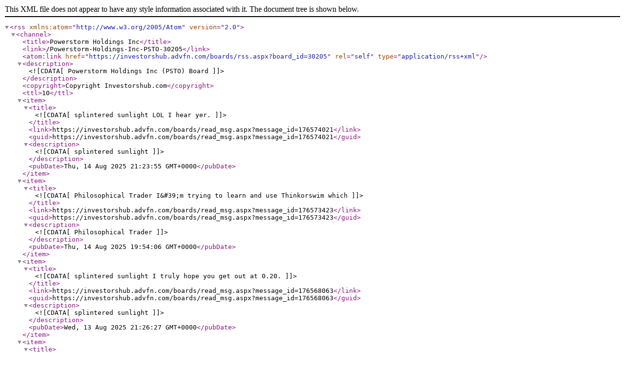

--- FILE ---
content_type: text/xml; charset=utf-8
request_url: https://investorshub.advfn.com/boards/rss.aspx?board_id=30205
body_size: 2879
content:
<?xml version="1.0" encoding="UTF-8"?>
<rss xmlns:atom="http://www.w3.org/2005/Atom" version="2.0">
    <channel>
        <title>Powerstorm Holdings Inc</title>
        <link>/Powerstorm-Holdings-Inc-PSTO-30205</link>
        <atom:link href="https://investorshub.advfn.com/boards/rss.aspx?board_id=30205" rel="self" type="application/rss+xml"/>
        <description><![CDATA[ Powerstorm Holdings Inc  (PSTO)  Board]]></description>
        <copyright>Copyright Investorshub.com</copyright>
        <ttl>10</ttl>
                    <item>
                <title><![CDATA[ splintered sunlight LOL

I hear yer. ]]></title>
                <link>https://investorshub.advfn.com/boards/read_msg.aspx?message_id=176574021</link>
                <guid>https://investorshub.advfn.com/boards/read_msg.aspx?message_id=176574021</guid>
                <description><![CDATA[ splintered sunlight ]]></description>
                <pubDate>Thu, 14 Aug 2025 21:23:55 GMT+0000</pubDate>
            </item>
                    <item>
                <title><![CDATA[ Philosophical Trader I&#39;m trying to learn and use Thinkorswim which ]]></title>
                <link>https://investorshub.advfn.com/boards/read_msg.aspx?message_id=176573423</link>
                <guid>https://investorshub.advfn.com/boards/read_msg.aspx?message_id=176573423</guid>
                <description><![CDATA[ Philosophical Trader ]]></description>
                <pubDate>Thu, 14 Aug 2025 19:54:06 GMT+0000</pubDate>
            </item>
                    <item>
                <title><![CDATA[ splintered sunlight I truly hope you get out at 0.20. ]]></title>
                <link>https://investorshub.advfn.com/boards/read_msg.aspx?message_id=176568063</link>
                <guid>https://investorshub.advfn.com/boards/read_msg.aspx?message_id=176568063</guid>
                <description><![CDATA[ splintered sunlight ]]></description>
                <pubDate>Wed, 13 Aug 2025 21:26:27 GMT+0000</pubDate>
            </item>
                    <item>
                <title><![CDATA[ Philosophical Trader I want out at 20 cents. Of course ]]></title>
                <link>https://investorshub.advfn.com/boards/read_msg.aspx?message_id=176567863</link>
                <guid>https://investorshub.advfn.com/boards/read_msg.aspx?message_id=176567863</guid>
                <description><![CDATA[ Philosophical Trader ]]></description>
                <pubDate>Wed, 13 Aug 2025 20:54:05 GMT+0000</pubDate>
            </item>
                    <item>
                <title><![CDATA[ splintered sunlight Yes, but need more volume.... ]]></title>
                <link>https://investorshub.advfn.com/boards/read_msg.aspx?message_id=176557640</link>
                <guid>https://investorshub.advfn.com/boards/read_msg.aspx?message_id=176557640</guid>
                <description><![CDATA[ splintered sunlight ]]></description>
                <pubDate>Tue, 12 Aug 2025 00:01:29 GMT+0000</pubDate>
            </item>
                    <item>
                <title><![CDATA[ Philosophical Trader Moving ]]></title>
                <link>https://investorshub.advfn.com/boards/read_msg.aspx?message_id=176557423</link>
                <guid>https://investorshub.advfn.com/boards/read_msg.aspx?message_id=176557423</guid>
                <description><![CDATA[ Philosophical Trader ]]></description>
                <pubDate>Mon, 11 Aug 2025 22:54:34 GMT+0000</pubDate>
            </item>
                    <item>
                <title><![CDATA[ Philosophical Trader much of the trading activity year to year ]]></title>
                <link>https://investorshub.advfn.com/boards/read_msg.aspx?message_id=176266811</link>
                <guid>https://investorshub.advfn.com/boards/read_msg.aspx?message_id=176266811</guid>
                <description><![CDATA[ Philosophical Trader ]]></description>
                <pubDate>Mon, 02 Jun 2025 20:53:21 GMT+0000</pubDate>
            </item>
                    <item>
                <title><![CDATA[ Philosophical Trader Well I am stuck no matter what and ]]></title>
                <link>https://investorshub.advfn.com/boards/read_msg.aspx?message_id=176223416</link>
                <guid>https://investorshub.advfn.com/boards/read_msg.aspx?message_id=176223416</guid>
                <description><![CDATA[ Philosophical Trader ]]></description>
                <pubDate>Wed, 21 May 2025 22:01:35 GMT+0000</pubDate>
            </item>
                    <item>
                <title><![CDATA[ Craig305 Amazing how quiet they continue to be. Wonder ]]></title>
                <link>https://investorshub.advfn.com/boards/read_msg.aspx?message_id=176048863</link>
                <guid>https://investorshub.advfn.com/boards/read_msg.aspx?message_id=176048863</guid>
                <description><![CDATA[ Craig305 ]]></description>
                <pubDate>Thu, 10 Apr 2025 15:12:21 GMT+0000</pubDate>
            </item>
                    <item>
                <title><![CDATA[ Philosophical Trader That was just my uninformed theory there. I ]]></title>
                <link>https://investorshub.advfn.com/boards/read_msg.aspx?message_id=173973791</link>
                <guid>https://investorshub.advfn.com/boards/read_msg.aspx?message_id=173973791</guid>
                <description><![CDATA[ Philosophical Trader ]]></description>
                <pubDate>Tue, 05 Mar 2024 13:27:27 GMT+0000</pubDate>
            </item>
                    <item>
                <title><![CDATA[ Philosophical Trader She demerged two of their earlier aquisitions. It ]]></title>
                <link>https://investorshub.advfn.com/boards/read_msg.aspx?message_id=173973768</link>
                <guid>https://investorshub.advfn.com/boards/read_msg.aspx?message_id=173973768</guid>
                <description><![CDATA[ Philosophical Trader ]]></description>
                <pubDate>Tue, 05 Mar 2024 13:24:29 GMT+0000</pubDate>
            </item>
                    <item>
                <title><![CDATA[ Craig305 $PSTO announced today the strategic demerger of its ]]></title>
                <link>https://investorshub.advfn.com/boards/read_msg.aspx?message_id=173937019</link>
                <guid>https://investorshub.advfn.com/boards/read_msg.aspx?message_id=173937019</guid>
                <description><![CDATA[ Craig305 ]]></description>
                <pubDate>Wed, 28 Feb 2024 16:02:13 GMT+0000</pubDate>
            </item>
                    <item>
                <title><![CDATA[ Craig305 One can hope so. The verbiage below seems ]]></title>
                <link>https://investorshub.advfn.com/boards/read_msg.aspx?message_id=173919461</link>
                <guid>https://investorshub.advfn.com/boards/read_msg.aspx?message_id=173919461</guid>
                <description><![CDATA[ Craig305 ]]></description>
                <pubDate>Mon, 26 Feb 2024 02:24:13 GMT+0000</pubDate>
            </item>
                    <item>
                <title><![CDATA[ Philosophical Trader yawn. Too bad I'm trapped in this thing. ]]></title>
                <link>https://investorshub.advfn.com/boards/read_msg.aspx?message_id=173707029</link>
                <guid>https://investorshub.advfn.com/boards/read_msg.aspx?message_id=173707029</guid>
                <description><![CDATA[ Philosophical Trader ]]></description>
                <pubDate>Fri, 26 Jan 2024 02:06:10 GMT+0000</pubDate>
            </item>
                    <item>
                <title><![CDATA[ Philosophical Trader Filled on .03s today. The point of having ]]></title>
                <link>https://investorshub.advfn.com/boards/read_msg.aspx?message_id=173324789</link>
                <guid>https://investorshub.advfn.com/boards/read_msg.aspx?message_id=173324789</guid>
                <description><![CDATA[ Philosophical Trader ]]></description>
                <pubDate>Thu, 30 Nov 2023 02:23:19 GMT+0000</pubDate>
            </item>
                    <item>
                <title><![CDATA[ abazaba375 Agreed ]]></title>
                <link>https://investorshub.advfn.com/boards/read_msg.aspx?message_id=172663482</link>
                <guid>https://investorshub.advfn.com/boards/read_msg.aspx?message_id=172663482</guid>
                <description><![CDATA[ abazaba375 ]]></description>
                <pubDate>Wed, 23 Aug 2023 12:14:37 GMT+0000</pubDate>
            </item>
                    <item>
                <title><![CDATA[ ANTI-BAGHOLDER  Lol no reason to listen to you.  ]]></title>
                <link>https://investorshub.advfn.com/boards/read_msg.aspx?message_id=172663408</link>
                <guid>https://investorshub.advfn.com/boards/read_msg.aspx?message_id=172663408</guid>
                <description><![CDATA[ ANTI-BAGHOLDER  ]]></description>
                <pubDate>Wed, 23 Aug 2023 12:03:00 GMT+0000</pubDate>
            </item>
                    <item>
                <title><![CDATA[ TrendTrade2016 No money?! ]]></title>
                <link>https://investorshub.advfn.com/boards/read_msg.aspx?message_id=172662895</link>
                <guid>https://investorshub.advfn.com/boards/read_msg.aspx?message_id=172662895</guid>
                <description><![CDATA[ TrendTrade2016 ]]></description>
                <pubDate>Wed, 23 Aug 2023 07:32:50 GMT+0000</pubDate>
            </item>
                    <item>
                <title><![CDATA[ buxmaker Honda, those share figures are wrong. The company ]]></title>
                <link>https://investorshub.advfn.com/boards/read_msg.aspx?message_id=172661191</link>
                <guid>https://investorshub.advfn.com/boards/read_msg.aspx?message_id=172661191</guid>
                <description><![CDATA[ buxmaker ]]></description>
                <pubDate>Tue, 22 Aug 2023 22:43:47 GMT+0000</pubDate>
            </item>
                    <item>
                <title><![CDATA[ Pnypnchr Agreed ]]></title>
                <link>https://investorshub.advfn.com/boards/read_msg.aspx?message_id=172660588</link>
                <guid>https://investorshub.advfn.com/boards/read_msg.aspx?message_id=172660588</guid>
                <description><![CDATA[ Pnypnchr ]]></description>
                <pubDate>Tue, 22 Aug 2023 21:13:01 GMT+0000</pubDate>
            </item>
                    <item>
                <title><![CDATA[ ANTI-BAGHOLDER  Sorry.  Can’t trust a word you post…

Good ]]></title>
                <link>https://investorshub.advfn.com/boards/read_msg.aspx?message_id=172660180</link>
                <guid>https://investorshub.advfn.com/boards/read_msg.aspx?message_id=172660180</guid>
                <description><![CDATA[ ANTI-BAGHOLDER  ]]></description>
                <pubDate>Tue, 22 Aug 2023 20:21:06 GMT+0000</pubDate>
            </item>
                    <item>
                <title><![CDATA[ TrendTrade2016 cbio thank me later ]]></title>
                <link>https://investorshub.advfn.com/boards/read_msg.aspx?message_id=172660172</link>
                <guid>https://investorshub.advfn.com/boards/read_msg.aspx?message_id=172660172</guid>
                <description><![CDATA[ TrendTrade2016 ]]></description>
                <pubDate>Tue, 22 Aug 2023 20:20:29 GMT+0000</pubDate>
            </item>
                    <item>
                <title><![CDATA[ ANTI-BAGHOLDER  Lol good call.  Another nice day here. ]]></title>
                <link>https://investorshub.advfn.com/boards/read_msg.aspx?message_id=172659915</link>
                <guid>https://investorshub.advfn.com/boards/read_msg.aspx?message_id=172659915</guid>
                <description><![CDATA[ ANTI-BAGHOLDER  ]]></description>
                <pubDate>Tue, 22 Aug 2023 19:58:09 GMT+0000</pubDate>
            </item>
                    <item>
                <title><![CDATA[ hondaboost Wow! PSTG, 566 M shares issued!  On ]]></title>
                <link>https://investorshub.advfn.com/boards/read_msg.aspx?message_id=172631893</link>
                <guid>https://investorshub.advfn.com/boards/read_msg.aspx?message_id=172631893</guid>
                <description><![CDATA[ hondaboost ]]></description>
                <pubDate>Fri, 18 Aug 2023 17:01:28 GMT+0000</pubDate>
            </item>
                    <item>
                <title><![CDATA[ buxmaker Solid buying today. Very little resistance until .10. ]]></title>
                <link>https://investorshub.advfn.com/boards/read_msg.aspx?message_id=172631125</link>
                <guid>https://investorshub.advfn.com/boards/read_msg.aspx?message_id=172631125</guid>
                <description><![CDATA[ buxmaker ]]></description>
                <pubDate>Fri, 18 Aug 2023 15:58:38 GMT+0000</pubDate>
            </item>
                    <item>
                <title><![CDATA[ ANTI-BAGHOLDER  She’s a beauty ]]></title>
                <link>https://investorshub.advfn.com/boards/read_msg.aspx?message_id=172630838</link>
                <guid>https://investorshub.advfn.com/boards/read_msg.aspx?message_id=172630838</guid>
                <description><![CDATA[ ANTI-BAGHOLDER  ]]></description>
                <pubDate>Fri, 18 Aug 2023 15:37:59 GMT+0000</pubDate>
            </item>
                    <item>
                <title><![CDATA[ TrendTrade2016 PUMP IT PUMP IT...BETTER LOWER YOU ASK PRICE...ONLY ]]></title>
                <link>https://investorshub.advfn.com/boards/read_msg.aspx?message_id=172629851</link>
                <guid>https://investorshub.advfn.com/boards/read_msg.aspx?message_id=172629851</guid>
                <description><![CDATA[ TrendTrade2016 ]]></description>
                <pubDate>Fri, 18 Aug 2023 14:22:52 GMT+0000</pubDate>
            </item>
                    <item>
                <title><![CDATA[ TrendTrade2016 25 MILLION NOTE ]]></title>
                <link>https://investorshub.advfn.com/boards/read_msg.aspx?message_id=172629786</link>
                <guid>https://investorshub.advfn.com/boards/read_msg.aspx?message_id=172629786</guid>
                <description><![CDATA[ TrendTrade2016 ]]></description>
                <pubDate>Fri, 18 Aug 2023 14:17:06 GMT+0000</pubDate>
            </item>
                    <item>
                <title><![CDATA[ TrendTrade2016 HOLY SHIT OVER 200 MILLION LIABILITIES ]]></title>
                <link>https://investorshub.advfn.com/boards/read_msg.aspx?message_id=172629760</link>
                <guid>https://investorshub.advfn.com/boards/read_msg.aspx?message_id=172629760</guid>
                <description><![CDATA[ TrendTrade2016 ]]></description>
                <pubDate>Fri, 18 Aug 2023 14:15:21 GMT+0000</pubDate>
            </item>
                    <item>
                <title><![CDATA[ ANTI-BAGHOLDER  .085 up…. ]]></title>
                <link>https://investorshub.advfn.com/boards/read_msg.aspx?message_id=172629754</link>
                <guid>https://investorshub.advfn.com/boards/read_msg.aspx?message_id=172629754</guid>
                <description><![CDATA[ ANTI-BAGHOLDER  ]]></description>
                <pubDate>Fri, 18 Aug 2023 14:14:55 GMT+0000</pubDate>
            </item>
                    <item>
                <title><![CDATA[ ANTI-BAGHOLDER  You literally couldn’t have said something dumber. 

 ]]></title>
                <link>https://investorshub.advfn.com/boards/read_msg.aspx?message_id=172629749</link>
                <guid>https://investorshub.advfn.com/boards/read_msg.aspx?message_id=172629749</guid>
                <description><![CDATA[ ANTI-BAGHOLDER  ]]></description>
                <pubDate>Fri, 18 Aug 2023 14:14:42 GMT+0000</pubDate>
            </item>
                    <item>
                <title><![CDATA[ ANTI-BAGHOLDER  Oh please.  Again with these charts? ]]></title>
                <link>https://investorshub.advfn.com/boards/read_msg.aspx?message_id=172629724</link>
                <guid>https://investorshub.advfn.com/boards/read_msg.aspx?message_id=172629724</guid>
                <description><![CDATA[ ANTI-BAGHOLDER  ]]></description>
                <pubDate>Fri, 18 Aug 2023 14:13:38 GMT+0000</pubDate>
            </item>
                    <item>
                <title><![CDATA[ TrendTrade2016 25 MILLION CD...DON'T THINK SO...CHART IS TERRIBLE ]]></title>
                <link>https://investorshub.advfn.com/boards/read_msg.aspx?message_id=172629713</link>
                <guid>https://investorshub.advfn.com/boards/read_msg.aspx?message_id=172629713</guid>
                <description><![CDATA[ TrendTrade2016 ]]></description>
                <pubDate>Fri, 18 Aug 2023 14:13:08 GMT+0000</pubDate>
            </item>
                    <item>
                <title><![CDATA[ buxmaker AI? Now your talking. The market seems to ]]></title>
                <link>https://investorshub.advfn.com/boards/read_msg.aspx?message_id=172629526</link>
                <guid>https://investorshub.advfn.com/boards/read_msg.aspx?message_id=172629526</guid>
                <description><![CDATA[ buxmaker ]]></description>
                <pubDate>Fri, 18 Aug 2023 14:02:11 GMT+0000</pubDate>
            </item>
                    <item>
                <title><![CDATA[ ANTI-BAGHOLDER  Looking for possible breakout ]]></title>
                <link>https://investorshub.advfn.com/boards/read_msg.aspx?message_id=172629463</link>
                <guid>https://investorshub.advfn.com/boards/read_msg.aspx?message_id=172629463</guid>
                <description><![CDATA[ ANTI-BAGHOLDER  ]]></description>
                <pubDate>Fri, 18 Aug 2023 13:58:06 GMT+0000</pubDate>
            </item>
                    <item>
                <title><![CDATA[ ANTI-BAGHOLDER  Nice news ]]></title>
                <link>https://investorshub.advfn.com/boards/read_msg.aspx?message_id=172629222</link>
                <guid>https://investorshub.advfn.com/boards/read_msg.aspx?message_id=172629222</guid>
                <description><![CDATA[ ANTI-BAGHOLDER  ]]></description>
                <pubDate>Fri, 18 Aug 2023 13:44:00 GMT+0000</pubDate>
            </item>
                    <item>
                <title><![CDATA[ splintered sunlight Let's rock n roll. ]]></title>
                <link>https://investorshub.advfn.com/boards/read_msg.aspx?message_id=172013172</link>
                <guid>https://investorshub.advfn.com/boards/read_msg.aspx?message_id=172013172</guid>
                <description><![CDATA[ splintered sunlight ]]></description>
                <pubDate>Tue, 30 May 2023 01:37:54 GMT+0000</pubDate>
            </item>
                    <item>
                <title><![CDATA[ Philosophical Trader I am going to average down significantly at ]]></title>
                <link>https://investorshub.advfn.com/boards/read_msg.aspx?message_id=172013063</link>
                <guid>https://investorshub.advfn.com/boards/read_msg.aspx?message_id=172013063</guid>
                <description><![CDATA[ Philosophical Trader ]]></description>
                <pubDate>Tue, 30 May 2023 01:00:22 GMT+0000</pubDate>
            </item>
                    <item>
                <title><![CDATA[ splintered sunlight Still here....... ]]></title>
                <link>https://investorshub.advfn.com/boards/read_msg.aspx?message_id=171928426</link>
                <guid>https://investorshub.advfn.com/boards/read_msg.aspx?message_id=171928426</guid>
                <description><![CDATA[ splintered sunlight ]]></description>
                <pubDate>Wed, 17 May 2023 13:29:30 GMT+0000</pubDate>
            </item>
                    <item>
                <title><![CDATA[ Philosophical Trader Anybody still here? I got in at a ]]></title>
                <link>https://investorshub.advfn.com/boards/read_msg.aspx?message_id=171901375</link>
                <guid>https://investorshub.advfn.com/boards/read_msg.aspx?message_id=171901375</guid>
                <description><![CDATA[ Philosophical Trader ]]></description>
                <pubDate>Fri, 12 May 2023 23:32:42 GMT+0000</pubDate>
            </item>
                    <item>
                <title><![CDATA[ splintered sunlight Let's go!!!!!!! ]]></title>
                <link>https://investorshub.advfn.com/boards/read_msg.aspx?message_id=170456844</link>
                <guid>https://investorshub.advfn.com/boards/read_msg.aspx?message_id=170456844</guid>
                <description><![CDATA[ splintered sunlight ]]></description>
                <pubDate>Tue, 15 Nov 2022 15:33:40 GMT+0000</pubDate>
            </item>
                    <item>
                <title><![CDATA[ ncj167 https://www.otcmarkets.com/stock/$PSTO/news/$PSTO-Q3-Results-Press-Release-Nov15-2 ]]></title>
                <link>https://investorshub.advfn.com/boards/read_msg.aspx?message_id=170456346</link>
                <guid>https://investorshub.advfn.com/boards/read_msg.aspx?message_id=170456346</guid>
                <description><![CDATA[ ncj167 ]]></description>
                <pubDate>Tue, 15 Nov 2022 15:09:02 GMT+0000</pubDate>
            </item>
                    <item>
                <title><![CDATA[ splintered sunlight Let's go. ]]></title>
                <link>https://investorshub.advfn.com/boards/read_msg.aspx?message_id=170445442</link>
                <guid>https://investorshub.advfn.com/boards/read_msg.aspx?message_id=170445442</guid>
                <description><![CDATA[ splintered sunlight ]]></description>
                <pubDate>Mon, 14 Nov 2022 15:05:13 GMT+0000</pubDate>
            </item>
                    <item>
                <title><![CDATA[ ncj167 https://www.otcmarkets.com/stock/$PSTO/news ]]></title>
                <link>https://investorshub.advfn.com/boards/read_msg.aspx?message_id=170434667</link>
                <guid>https://investorshub.advfn.com/boards/read_msg.aspx?message_id=170434667</guid>
                <description><![CDATA[ ncj167 ]]></description>
                <pubDate>Sat, 12 Nov 2022 01:33:08 GMT+0000</pubDate>
            </item>
                    <item>
                <title><![CDATA[ splintered sunlight Yes it is - I am now following ]]></title>
                <link>https://investorshub.advfn.com/boards/read_msg.aspx?message_id=169922257</link>
                <guid>https://investorshub.advfn.com/boards/read_msg.aspx?message_id=169922257</guid>
                <description><![CDATA[ splintered sunlight ]]></description>
                <pubDate>Mon, 12 Sep 2022 01:21:25 GMT+0000</pubDate>
            </item>
                    <item>
                <title><![CDATA[ Philosophical Trader nothing major, but nice to know someone is ]]></title>
                <link>https://investorshub.advfn.com/boards/read_msg.aspx?message_id=169918694</link>
                <guid>https://investorshub.advfn.com/boards/read_msg.aspx?message_id=169918694</guid>
                <description><![CDATA[ Philosophical Trader ]]></description>
                <pubDate>Sun, 11 Sep 2022 03:49:18 GMT+0000</pubDate>
            </item>
                    <item>
                <title><![CDATA[ Philosophical Trader https://twitter.com/PstoHoldings ]]></title>
                <link>https://investorshub.advfn.com/boards/read_msg.aspx?message_id=169918692</link>
                <guid>https://investorshub.advfn.com/boards/read_msg.aspx?message_id=169918692</guid>
                <description><![CDATA[ Philosophical Trader ]]></description>
                <pubDate>Sun, 11 Sep 2022 03:48:21 GMT+0000</pubDate>
            </item>
                    <item>
                <title><![CDATA[ splintered sunlight Can't find it - have a link? ]]></title>
                <link>https://investorshub.advfn.com/boards/read_msg.aspx?message_id=169916102</link>
                <guid>https://investorshub.advfn.com/boards/read_msg.aspx?message_id=169916102</guid>
                <description><![CDATA[ splintered sunlight ]]></description>
                <pubDate>Sat, 10 Sep 2022 15:18:39 GMT+0000</pubDate>
            </item>
                    <item>
                <title><![CDATA[ Philosophical Trader $PSTO twitter update ]]></title>
                <link>https://investorshub.advfn.com/boards/read_msg.aspx?message_id=169913564</link>
                <guid>https://investorshub.advfn.com/boards/read_msg.aspx?message_id=169913564</guid>
                <description><![CDATA[ Philosophical Trader ]]></description>
                <pubDate>Fri, 09 Sep 2022 22:42:26 GMT+0000</pubDate>
            </item>
                    <item>
                <title><![CDATA[ buxmaker I am surprised $PSTO hasn't done better. The ]]></title>
                <link>https://investorshub.advfn.com/boards/read_msg.aspx?message_id=169536209</link>
                <guid>https://investorshub.advfn.com/boards/read_msg.aspx?message_id=169536209</guid>
                <description><![CDATA[ buxmaker ]]></description>
                <pubDate>Fri, 29 Jul 2022 18:49:35 GMT+0000</pubDate>
            </item>
            </channel>
</rss>
